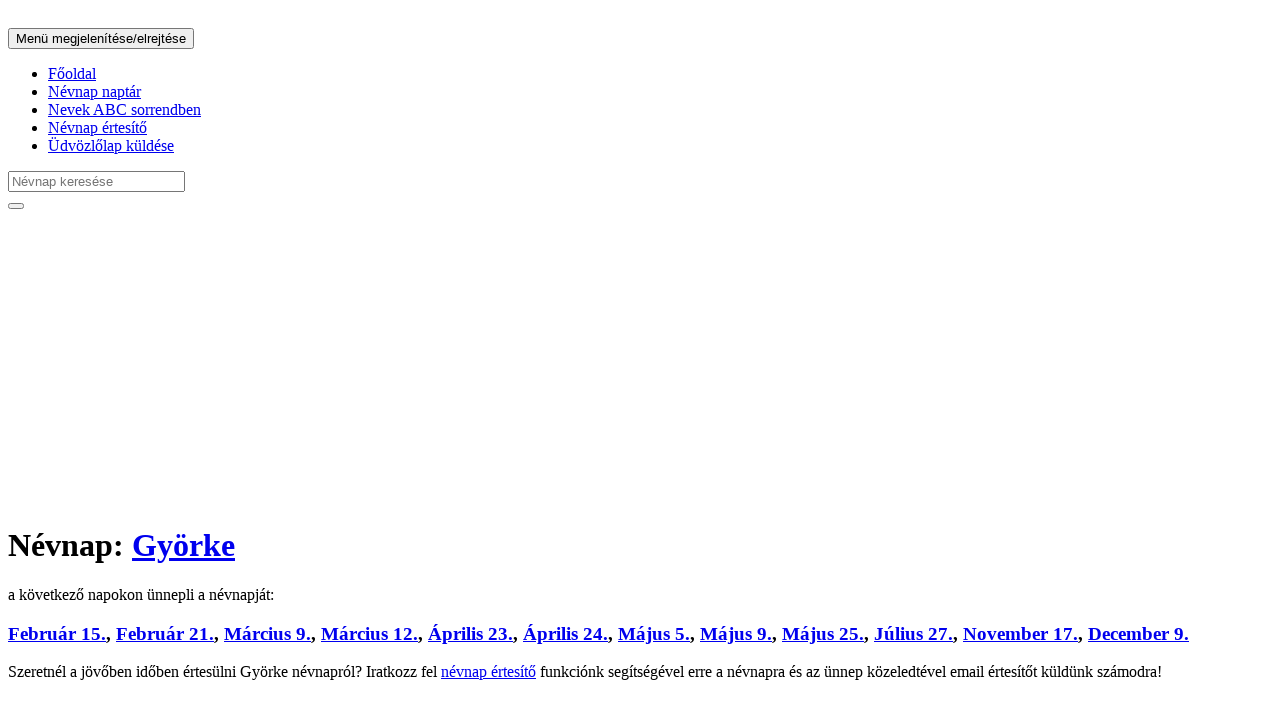

--- FILE ---
content_type: text/html; charset=utf-8
request_url: https://www.google.com/recaptcha/api2/aframe
body_size: 265
content:
<!DOCTYPE HTML><html><head><meta http-equiv="content-type" content="text/html; charset=UTF-8"></head><body><script nonce="MmBY1bcHJt4IMnN1Veap0g">/** Anti-fraud and anti-abuse applications only. See google.com/recaptcha */ try{var clients={'sodar':'https://pagead2.googlesyndication.com/pagead/sodar?'};window.addEventListener("message",function(a){try{if(a.source===window.parent){var b=JSON.parse(a.data);var c=clients[b['id']];if(c){var d=document.createElement('img');d.src=c+b['params']+'&rc='+(localStorage.getItem("rc::a")?sessionStorage.getItem("rc::b"):"");window.document.body.appendChild(d);sessionStorage.setItem("rc::e",parseInt(sessionStorage.getItem("rc::e")||0)+1);localStorage.setItem("rc::h",'1769007127848');}}}catch(b){}});window.parent.postMessage("_grecaptcha_ready", "*");}catch(b){}</script></body></html>